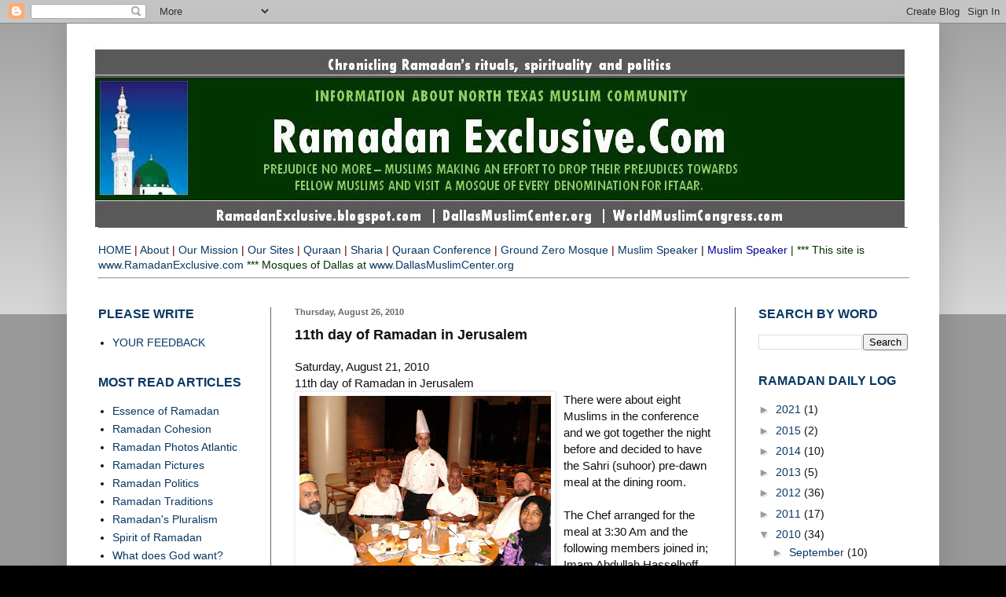

--- FILE ---
content_type: text/html; charset=UTF-8
request_url: https://ramadanexclusive.blogspot.com/2010/08/11th-day-of-ramadan-in-jerusalem.html
body_size: 14434
content:
<!DOCTYPE html>
<html class='v2' dir='ltr' lang='en'>
<head>
<link href='https://www.blogger.com/static/v1/widgets/335934321-css_bundle_v2.css' rel='stylesheet' type='text/css'/>
<meta content='width=1100' name='viewport'/>
<meta content='text/html; charset=UTF-8' http-equiv='Content-Type'/>
<meta content='blogger' name='generator'/>
<link href='https://ramadanexclusive.blogspot.com/favicon.ico' rel='icon' type='image/x-icon'/>
<link href='http://ramadanexclusive.blogspot.com/2010/08/11th-day-of-ramadan-in-jerusalem.html' rel='canonical'/>
<link rel="alternate" type="application/atom+xml" title="Ramadan  exclusive - Atom" href="https://ramadanexclusive.blogspot.com/feeds/posts/default" />
<link rel="alternate" type="application/rss+xml" title="Ramadan  exclusive - RSS" href="https://ramadanexclusive.blogspot.com/feeds/posts/default?alt=rss" />
<link rel="service.post" type="application/atom+xml" title="Ramadan  exclusive - Atom" href="https://www.blogger.com/feeds/4336641432317170754/posts/default" />

<link rel="alternate" type="application/atom+xml" title="Ramadan  exclusive - Atom" href="https://ramadanexclusive.blogspot.com/feeds/4619149506440033975/comments/default" />
<!--Can't find substitution for tag [blog.ieCssRetrofitLinks]-->
<link href='https://blogger.googleusercontent.com/img/b/R29vZ2xl/AVvXsEhonGRA-lfFvXT-hfB_V28pFr3D1GhKYD_yOeJNA7IS8Hj-oyUygUPDzDzbM8KtGYFomh_BOs-u2n5X6Ap2JguWZxM81VvctvEvwfVZzZWV9AQoIuU4DZgfirOMkN3w3XJ8GaViFhMhD7pW/s320/082110_Jerusalme_Olympus+030.JPG' rel='image_src'/>
<meta content='http://ramadanexclusive.blogspot.com/2010/08/11th-day-of-ramadan-in-jerusalem.html' property='og:url'/>
<meta content='11th day of Ramadan in Jerusalem' property='og:title'/>
<meta content='Saturday, August 21, 2010 11th day of Ramadan in Jerusalem There were about eight Muslims in the conference and we got together the night be...' property='og:description'/>
<meta content='https://blogger.googleusercontent.com/img/b/R29vZ2xl/AVvXsEhonGRA-lfFvXT-hfB_V28pFr3D1GhKYD_yOeJNA7IS8Hj-oyUygUPDzDzbM8KtGYFomh_BOs-u2n5X6Ap2JguWZxM81VvctvEvwfVZzZWV9AQoIuU4DZgfirOMkN3w3XJ8GaViFhMhD7pW/w1200-h630-p-k-no-nu/082110_Jerusalme_Olympus+030.JPG' property='og:image'/>
<title>Ramadan  exclusive: 11th day of Ramadan in Jerusalem</title>
<style id='page-skin-1' type='text/css'><!--
/*
-----------------------------------------------
Blogger Template Style
Name:     Simple
Designer: Blogger
URL:      www.blogger.com
----------------------------------------------- */
/* Content
----------------------------------------------- */
body {
font: normal normal 14px Arial, Tahoma, Helvetica, FreeSans, sans-serif;
color: #111111;
background: #000000 none repeat scroll top left;
padding: 0 40px 40px 40px;
}
html body .region-inner {
min-width: 0;
max-width: 100%;
width: auto;
}
h2 {
font-size: 22px;
}
a:link {
text-decoration:none;
color: #073763;
}
a:visited {
text-decoration:none;
color: #073763;
}
a:hover {
text-decoration:underline;
color: #33aaff;
}
.body-fauxcolumn-outer .fauxcolumn-inner {
background: transparent url(https://resources.blogblog.com/blogblog/data/1kt/simple/body_gradient_tile_light.png) repeat scroll top left;
_background-image: none;
}
.body-fauxcolumn-outer .cap-top {
position: absolute;
z-index: 1;
height: 400px;
width: 100%;
}
.body-fauxcolumn-outer .cap-top .cap-left {
width: 100%;
background: transparent url(https://resources.blogblog.com/blogblog/data/1kt/simple/gradients_light.png) repeat-x scroll top left;
_background-image: none;
}
.content-outer {
-moz-box-shadow: 0 0 40px rgba(0, 0, 0, .15);
-webkit-box-shadow: 0 0 5px rgba(0, 0, 0, .15);
-goog-ms-box-shadow: 0 0 10px #333333;
box-shadow: 0 0 40px rgba(0, 0, 0, .15);
margin-bottom: 1px;
}
.content-inner {
padding: 10px 10px;
}
.content-inner {
background-color: #ffffff;
}
/* Header
----------------------------------------------- */
.header-outer {
background: transparent none repeat-x scroll 0 -400px;
_background-image: none;
}
.Header h1 {
font: normal normal 60px Arial, Tahoma, Helvetica, FreeSans, sans-serif;
color: #3399bb;
text-shadow: -1px -1px 1px rgba(0, 0, 0, .2);
}
.Header h1 a {
color: #3399bb;
}
.Header .description {
font-size: 140%;
color: #777777;
}
.header-inner .Header .titlewrapper {
padding: 22px 30px;
}
.header-inner .Header .descriptionwrapper {
padding: 0 30px;
}
/* Tabs
----------------------------------------------- */
.tabs-inner .section:first-child {
border-top: 1px solid #666666;
}
.tabs-inner .section:first-child ul {
margin-top: -1px;
border-top: 1px solid #666666;
border-left: 0 solid #666666;
border-right: 0 solid #666666;
}
.tabs-inner .widget ul {
background: #f5f5f5 url(https://resources.blogblog.com/blogblog/data/1kt/simple/gradients_light.png) repeat-x scroll 0 -800px;
_background-image: none;
border-bottom: 1px solid #666666;
margin-top: 0;
margin-left: -30px;
margin-right: -30px;
}
.tabs-inner .widget li a {
display: inline-block;
padding: .6em 1em;
font: normal normal 14px Arial, Tahoma, Helvetica, FreeSans, sans-serif;
color: #999999;
border-left: 1px solid #ffffff;
border-right: 1px solid #666666;
}
.tabs-inner .widget li:first-child a {
border-left: none;
}
.tabs-inner .widget li.selected a, .tabs-inner .widget li a:hover {
color: #000000;
background-color: #eeeeee;
text-decoration: none;
}
/* Columns
----------------------------------------------- */
.main-outer {
border-top: 0 solid #666666;
}
.fauxcolumn-left-outer .fauxcolumn-inner {
border-right: 1px solid #666666;
}
.fauxcolumn-right-outer .fauxcolumn-inner {
border-left: 1px solid #666666;
}
/* Headings
----------------------------------------------- */
div.widget > h2,
div.widget h2.title {
margin: 0 0 1em 0;
font: normal bold 16px 'Trebuchet MS', Trebuchet, sans-serif;
color: #073763;
}
/* Widgets
----------------------------------------------- */
.widget .zippy {
color: #999999;
text-shadow: 2px 2px 1px rgba(0, 0, 0, .1);
}
.widget .popular-posts ul {
list-style: none;
}
/* Posts
----------------------------------------------- */
h2.date-header {
font: normal bold 11px Arial, Tahoma, Helvetica, FreeSans, sans-serif;
}
.date-header span {
background-color: transparent;
color: #666666;
padding: inherit;
letter-spacing: inherit;
margin: inherit;
}
.main-inner {
padding-top: 30px;
padding-bottom: 30px;
}
.main-inner .column-center-inner {
padding: 0 15px;
}
.main-inner .column-center-inner .section {
margin: 0 15px;
}
.post {
margin: 0 0 25px 0;
}
h3.post-title, .comments h4 {
font: normal bold 18px Verdana, Geneva, sans-serif;
margin: .75em 0 0;
}
.post-body {
font-size: 110%;
line-height: 1.4;
position: relative;
}
.post-body img, .post-body .tr-caption-container, .Profile img, .Image img,
.BlogList .item-thumbnail img {
padding: 2px;
background: #ffffff;
border: 1px solid #eeeeee;
-moz-box-shadow: 1px 1px 5px rgba(0, 0, 0, .1);
-webkit-box-shadow: 1px 1px 5px rgba(0, 0, 0, .1);
box-shadow: 1px 1px 5px rgba(0, 0, 0, .1);
}
.post-body img, .post-body .tr-caption-container {
padding: 5px;
}
.post-body .tr-caption-container {
color: #111111;
}
.post-body .tr-caption-container img {
padding: 0;
background: transparent;
border: none;
-moz-box-shadow: 0 0 0 rgba(0, 0, 0, .1);
-webkit-box-shadow: 0 0 0 rgba(0, 0, 0, .1);
box-shadow: 0 0 0 rgba(0, 0, 0, .1);
}
.post-header {
margin: 0 0 1.5em;
line-height: 1.6;
font-size: 90%;
}
.post-footer {
margin: 20px -2px 0;
padding: 5px 10px;
color: #666666;
background-color: #f9f9f9;
border-bottom: 1px solid #eeeeee;
line-height: 1.6;
font-size: 90%;
}
#comments .comment-author {
padding-top: 1.5em;
border-top: 1px solid #666666;
background-position: 0 1.5em;
}
#comments .comment-author:first-child {
padding-top: 0;
border-top: none;
}
.avatar-image-container {
margin: .2em 0 0;
}
#comments .avatar-image-container img {
border: 1px solid #eeeeee;
}
/* Comments
----------------------------------------------- */
.comments .comments-content .icon.blog-author {
background-repeat: no-repeat;
background-image: url([data-uri]);
}
.comments .comments-content .loadmore a {
border-top: 1px solid #999999;
border-bottom: 1px solid #999999;
}
.comments .comment-thread.inline-thread {
background-color: #f9f9f9;
}
.comments .continue {
border-top: 2px solid #999999;
}
/* Accents
---------------------------------------------- */
.section-columns td.columns-cell {
border-left: 1px solid #666666;
}
.blog-pager {
background: transparent none no-repeat scroll top center;
}
.blog-pager-older-link, .home-link,
.blog-pager-newer-link {
background-color: #ffffff;
padding: 5px;
}
.footer-outer {
border-top: 0 dashed #bbbbbb;
}
/* Mobile
----------------------------------------------- */
body.mobile  {
background-size: auto;
}
.mobile .body-fauxcolumn-outer {
background: transparent none repeat scroll top left;
}
.mobile .body-fauxcolumn-outer .cap-top {
background-size: 100% auto;
}
.mobile .content-outer {
-webkit-box-shadow: 0 0 3px rgba(0, 0, 0, .15);
box-shadow: 0 0 3px rgba(0, 0, 0, .15);
}
.mobile .tabs-inner .widget ul {
margin-left: 0;
margin-right: 0;
}
.mobile .post {
margin: 0;
}
.mobile .main-inner .column-center-inner .section {
margin: 0;
}
.mobile .date-header span {
padding: 0.1em 10px;
margin: 0 -10px;
}
.mobile h3.post-title {
margin: 0;
}
.mobile .blog-pager {
background: transparent none no-repeat scroll top center;
}
.mobile .footer-outer {
border-top: none;
}
.mobile .main-inner, .mobile .footer-inner {
background-color: #ffffff;
}
.mobile-index-contents {
color: #111111;
}
.mobile-link-button {
background-color: #073763;
}
.mobile-link-button a:link, .mobile-link-button a:visited {
color: #ffffff;
}
.mobile .tabs-inner .section:first-child {
border-top: none;
}
.mobile .tabs-inner .PageList .widget-content {
background-color: #eeeeee;
color: #000000;
border-top: 1px solid #666666;
border-bottom: 1px solid #666666;
}
.mobile .tabs-inner .PageList .widget-content .pagelist-arrow {
border-left: 1px solid #666666;
}

--></style>
<style id='template-skin-1' type='text/css'><!--
body {
min-width: 1110px;
}
.content-outer, .content-fauxcolumn-outer, .region-inner {
min-width: 1110px;
max-width: 1110px;
_width: 1110px;
}
.main-inner .columns {
padding-left: 250px;
padding-right: 250px;
}
.main-inner .fauxcolumn-center-outer {
left: 250px;
right: 250px;
/* IE6 does not respect left and right together */
_width: expression(this.parentNode.offsetWidth -
parseInt("250px") -
parseInt("250px") + 'px');
}
.main-inner .fauxcolumn-left-outer {
width: 250px;
}
.main-inner .fauxcolumn-right-outer {
width: 250px;
}
.main-inner .column-left-outer {
width: 250px;
right: 100%;
margin-left: -250px;
}
.main-inner .column-right-outer {
width: 250px;
margin-right: -250px;
}
#layout {
min-width: 0;
}
#layout .content-outer {
min-width: 0;
width: 800px;
}
#layout .region-inner {
min-width: 0;
width: auto;
}
body#layout div.add_widget {
padding: 8px;
}
body#layout div.add_widget a {
margin-left: 32px;
}
--></style>
<link href='https://www.blogger.com/dyn-css/authorization.css?targetBlogID=4336641432317170754&amp;zx=051d1797-f1e8-44fd-ae03-21190bebbf36' media='none' onload='if(media!=&#39;all&#39;)media=&#39;all&#39;' rel='stylesheet'/><noscript><link href='https://www.blogger.com/dyn-css/authorization.css?targetBlogID=4336641432317170754&amp;zx=051d1797-f1e8-44fd-ae03-21190bebbf36' rel='stylesheet'/></noscript>
<meta name='google-adsense-platform-account' content='ca-host-pub-1556223355139109'/>
<meta name='google-adsense-platform-domain' content='blogspot.com'/>

</head>
<body class='loading variant-pale'>
<div class='navbar section' id='navbar' name='Navbar'><div class='widget Navbar' data-version='1' id='Navbar1'><script type="text/javascript">
    function setAttributeOnload(object, attribute, val) {
      if(window.addEventListener) {
        window.addEventListener('load',
          function(){ object[attribute] = val; }, false);
      } else {
        window.attachEvent('onload', function(){ object[attribute] = val; });
      }
    }
  </script>
<div id="navbar-iframe-container"></div>
<script type="text/javascript" src="https://apis.google.com/js/platform.js"></script>
<script type="text/javascript">
      gapi.load("gapi.iframes:gapi.iframes.style.bubble", function() {
        if (gapi.iframes && gapi.iframes.getContext) {
          gapi.iframes.getContext().openChild({
              url: 'https://www.blogger.com/navbar/4336641432317170754?po\x3d4619149506440033975\x26origin\x3dhttps://ramadanexclusive.blogspot.com',
              where: document.getElementById("navbar-iframe-container"),
              id: "navbar-iframe"
          });
        }
      });
    </script><script type="text/javascript">
(function() {
var script = document.createElement('script');
script.type = 'text/javascript';
script.src = '//pagead2.googlesyndication.com/pagead/js/google_top_exp.js';
var head = document.getElementsByTagName('head')[0];
if (head) {
head.appendChild(script);
}})();
</script>
</div></div>
<div class='body-fauxcolumns'>
<div class='fauxcolumn-outer body-fauxcolumn-outer'>
<div class='cap-top'>
<div class='cap-left'></div>
<div class='cap-right'></div>
</div>
<div class='fauxborder-left'>
<div class='fauxborder-right'></div>
<div class='fauxcolumn-inner'>
</div>
</div>
<div class='cap-bottom'>
<div class='cap-left'></div>
<div class='cap-right'></div>
</div>
</div>
</div>
<div class='content'>
<div class='content-fauxcolumns'>
<div class='fauxcolumn-outer content-fauxcolumn-outer'>
<div class='cap-top'>
<div class='cap-left'></div>
<div class='cap-right'></div>
</div>
<div class='fauxborder-left'>
<div class='fauxborder-right'></div>
<div class='fauxcolumn-inner'>
</div>
</div>
<div class='cap-bottom'>
<div class='cap-left'></div>
<div class='cap-right'></div>
</div>
</div>
</div>
<div class='content-outer'>
<div class='content-cap-top cap-top'>
<div class='cap-left'></div>
<div class='cap-right'></div>
</div>
<div class='fauxborder-left content-fauxborder-left'>
<div class='fauxborder-right content-fauxborder-right'></div>
<div class='content-inner'>
<header>
<div class='header-outer'>
<div class='header-cap-top cap-top'>
<div class='cap-left'></div>
<div class='cap-right'></div>
</div>
<div class='fauxborder-left header-fauxborder-left'>
<div class='fauxborder-right header-fauxborder-right'></div>
<div class='region-inner header-inner'>
<div class='header section' id='header' name='Header'><div class='widget Header' data-version='1' id='Header1'>
<div id='header-inner'>
<a href='https://ramadanexclusive.blogspot.com/' style='display: block'>
<img alt='Ramadan  exclusive' height='249px; ' id='Header1_headerimg' src='https://blogger.googleusercontent.com/img/b/R29vZ2xl/AVvXsEgOdTIxvJ75x3BibD62v2NCJRTJkg2nFVe6bf1QBpuhKS3nDW1bWxGt_1RGCgmm94u3nObzVkDOKfTqoykmiyEtBUC-R18-adlXd7zYBECUoLnN1WZimjJKao8DOdaOUMEKfnz9jCHkew4/s1600/RamadanExclusive.blogspot.com.jpg' style='display: block' width='1056px; '/>
</a>
</div>
</div></div>
</div>
</div>
<div class='header-cap-bottom cap-bottom'>
<div class='cap-left'></div>
<div class='cap-right'></div>
</div>
</div>
</header>
<div class='tabs-outer'>
<div class='tabs-cap-top cap-top'>
<div class='cap-left'></div>
<div class='cap-right'></div>
</div>
<div class='fauxborder-left tabs-fauxborder-left'>
<div class='fauxborder-right tabs-fauxborder-right'></div>
<div class='region-inner tabs-inner'>
<div class='tabs section' id='crosscol' name='Cross-Column'><div class='widget Text' data-version='1' id='Text1'>
<div class='widget-content'>
<span style="color:#660000;"><a href="http://worldmuslimcongress.com/"><br /></a><a href="http://ramadanexclusive.blogspot.com/">HOME</a><a href="http://worldmuslimcongress.com/"> </a>|<a href="http://ramadanexclusive.blogspot.com/2011/07/ramadan-cohesion-2011.html"> About </a> |  <a href="http://worldmuslimcongress.blogspot.com/2012/01/mission-of-world-muslim-congress.html">Our Mission</a> | <a href="http://islamtogetherfoundation.blogspot.com/2011/08/muslims-together-sites-and-blogs.html">Our Sites </a>|  <a href="http://www.quraantoday.com/">Quraan  </a>| <a href="http://sharialaws.blogspot.com/">Sharia </a> |  <a href="http://quraanconference.com/">Quraan Conference</a>  | <a href="http://groundzeromosque.blogspot.com/">Ground Zero Mosque</a> |   <a href="http://www.mikeghouse.net/MuslimSpeaker.MikeGhouse.asp">Muslim Speaker</a></span> |<span><span style="color:#003300;"> </span><a href="http://www.mikeghouse.net/MuslimSpeaker.MikeGhouse.asp"><span style="color:#000099;">Muslim Speaker</span></a> <span style="color:#003300;">| *** This site is <a href="www.RamadanExclusive.com">www.RamadanExclusive.com</a> *** Mosques of Dallas at <a href="http://DallasMuslimCenter.org">www.DallasMuslimCenter.org</a> </span></span><span   id="role_document"  style="font-family:Arial;font-size:85%;color:black;"><div> <hr align="center" size="2" width="100%" /></div></span>
</div>
<div class='clear'></div>
</div></div>
<div class='tabs no-items section' id='crosscol-overflow' name='Cross-Column 2'></div>
</div>
</div>
<div class='tabs-cap-bottom cap-bottom'>
<div class='cap-left'></div>
<div class='cap-right'></div>
</div>
</div>
<div class='main-outer'>
<div class='main-cap-top cap-top'>
<div class='cap-left'></div>
<div class='cap-right'></div>
</div>
<div class='fauxborder-left main-fauxborder-left'>
<div class='fauxborder-right main-fauxborder-right'></div>
<div class='region-inner main-inner'>
<div class='columns fauxcolumns'>
<div class='fauxcolumn-outer fauxcolumn-center-outer'>
<div class='cap-top'>
<div class='cap-left'></div>
<div class='cap-right'></div>
</div>
<div class='fauxborder-left'>
<div class='fauxborder-right'></div>
<div class='fauxcolumn-inner'>
</div>
</div>
<div class='cap-bottom'>
<div class='cap-left'></div>
<div class='cap-right'></div>
</div>
</div>
<div class='fauxcolumn-outer fauxcolumn-left-outer'>
<div class='cap-top'>
<div class='cap-left'></div>
<div class='cap-right'></div>
</div>
<div class='fauxborder-left'>
<div class='fauxborder-right'></div>
<div class='fauxcolumn-inner'>
</div>
</div>
<div class='cap-bottom'>
<div class='cap-left'></div>
<div class='cap-right'></div>
</div>
</div>
<div class='fauxcolumn-outer fauxcolumn-right-outer'>
<div class='cap-top'>
<div class='cap-left'></div>
<div class='cap-right'></div>
</div>
<div class='fauxborder-left'>
<div class='fauxborder-right'></div>
<div class='fauxcolumn-inner'>
</div>
</div>
<div class='cap-bottom'>
<div class='cap-left'></div>
<div class='cap-right'></div>
</div>
</div>
<!-- corrects IE6 width calculation -->
<div class='columns-inner'>
<div class='column-center-outer'>
<div class='column-center-inner'>
<div class='main section' id='main' name='Main'><div class='widget Blog' data-version='1' id='Blog1'>
<div class='blog-posts hfeed'>

          <div class="date-outer">
        
<h2 class='date-header'><span>Thursday, August 26, 2010</span></h2>

          <div class="date-posts">
        
<div class='post-outer'>
<div class='post hentry uncustomized-post-template' itemprop='blogPost' itemscope='itemscope' itemtype='http://schema.org/BlogPosting'>
<meta content='https://blogger.googleusercontent.com/img/b/R29vZ2xl/AVvXsEhonGRA-lfFvXT-hfB_V28pFr3D1GhKYD_yOeJNA7IS8Hj-oyUygUPDzDzbM8KtGYFomh_BOs-u2n5X6Ap2JguWZxM81VvctvEvwfVZzZWV9AQoIuU4DZgfirOMkN3w3XJ8GaViFhMhD7pW/s320/082110_Jerusalme_Olympus+030.JPG' itemprop='image_url'/>
<meta content='4336641432317170754' itemprop='blogId'/>
<meta content='4619149506440033975' itemprop='postId'/>
<a name='4619149506440033975'></a>
<h3 class='post-title entry-title' itemprop='name'>
11th day of Ramadan in Jerusalem
</h3>
<div class='post-header'>
<div class='post-header-line-1'></div>
</div>
<div class='post-body entry-content' id='post-body-4619149506440033975' itemprop='description articleBody'>
Saturday, August 21, 2010<br />11th day of Ramadan in Jerusalem<br /><div><div><a href="https://blogger.googleusercontent.com/img/b/R29vZ2xl/AVvXsEhonGRA-lfFvXT-hfB_V28pFr3D1GhKYD_yOeJNA7IS8Hj-oyUygUPDzDzbM8KtGYFomh_BOs-u2n5X6Ap2JguWZxM81VvctvEvwfVZzZWV9AQoIuU4DZgfirOMkN3w3XJ8GaViFhMhD7pW/s1600/082110_Jerusalme_Olympus+030.JPG"><img alt="" border="0" id="BLOGGER_PHOTO_ID_5509915104465977298" src="https://blogger.googleusercontent.com/img/b/R29vZ2xl/AVvXsEhonGRA-lfFvXT-hfB_V28pFr3D1GhKYD_yOeJNA7IS8Hj-oyUygUPDzDzbM8KtGYFomh_BOs-u2n5X6Ap2JguWZxM81VvctvEvwfVZzZWV9AQoIuU4DZgfirOMkN3w3XJ8GaViFhMhD7pW/s320/082110_Jerusalme_Olympus+030.JPG" style="FLOAT: left; MARGIN: 0px 10px 10px 0px; WIDTH: 320px; CURSOR: hand; HEIGHT: 240px" /></a>There were about eight Muslims in the conference and we got together the night before and decided to have the Sahri (suhoor) pre-dawn meal at the dining room. </div><div><br />The Chef arranged for the meal at 3:30 Am and the following members joined in; Imam Abdullah Hasselhoff, Dawood Asad, Myself, Imam Jensen and Claudia, the Chef was delighted to fix the meal and he joined in for the fast and arranged the prayer rug at the dining room. He was really excited. </div><br /><div><a href="https://blogger.googleusercontent.com/img/b/R29vZ2xl/AVvXsEhbKQy_nyLRxhrVNt-saRn6i58gERKEjy0ELM2_zd4GBziZHYUFFhepgAVL2UklnQGtAAyU73y9SMzAlPSxGSkWzCFoOKNjfcLL_dD6ExECMoprZVOKC-zjDLLUP3Qn6lrDruDzTkSo4lfz/s1600/082110_Jerusalme_Olympus+032.JPG"><img alt="" border="0" id="BLOGGER_PHOTO_ID_5509864966651353746" src="https://blogger.googleusercontent.com/img/b/R29vZ2xl/AVvXsEhbKQy_nyLRxhrVNt-saRn6i58gERKEjy0ELM2_zd4GBziZHYUFFhepgAVL2UklnQGtAAyU73y9SMzAlPSxGSkWzCFoOKNjfcLL_dD6ExECMoprZVOKC-zjDLLUP3Qn6lrDruDzTkSo4lfz/s320/082110_Jerusalme_Olympus+032.JPG" style="FLOAT: left; MARGIN: 0px 10px 10px 0px; WIDTH: 320px; CURSOR: hand; HEIGHT: 240px" /></a><br />Iftaar was again at the same dining room with great food to relish. The Mediterrenean/ Palistinian foods and veggies are a treat coupled with fresh fruits.</div><br /><div>Imam Hasselhoff warned me not to eat the fish as I would get thirsty, and he was darn right, it was a tough day, very tough day as we travelled over to Jerusalem, climbing the hills and walking the town... around 4:00 PM my lips literraly closed and could not open my mouth and started counting the minutes for the next 150 Minutes... Heck, the taste of the fish was worth putting up with thirst.</div><br /><div></div><br /><div></div></div>
<div style='clear: both;'></div>
</div>
<div class='post-footer'>
<div class='post-footer-line post-footer-line-1'>
<span class='post-author vcard'>
Posted by
<span class='fn' itemprop='author' itemscope='itemscope' itemtype='http://schema.org/Person'>
<meta content='https://www.blogger.com/profile/01647894600183489442' itemprop='url'/>
<a class='g-profile' href='https://www.blogger.com/profile/01647894600183489442' rel='author' title='author profile'>
<span itemprop='name'>Mike Ghouse</span>
</a>
</span>
</span>
<span class='post-timestamp'>
at
<meta content='http://ramadanexclusive.blogspot.com/2010/08/11th-day-of-ramadan-in-jerusalem.html' itemprop='url'/>
<a class='timestamp-link' href='https://ramadanexclusive.blogspot.com/2010/08/11th-day-of-ramadan-in-jerusalem.html' rel='bookmark' title='permanent link'><abbr class='published' itemprop='datePublished' title='2010-08-26T16:09:00-07:00'>4:09&#8239;PM</abbr></a>
</span>
<span class='post-comment-link'>
</span>
<span class='post-icons'>
<span class='item-action'>
<a href='https://www.blogger.com/email-post/4336641432317170754/4619149506440033975' title='Email Post'>
<img alt='' class='icon-action' height='13' src='https://resources.blogblog.com/img/icon18_email.gif' width='18'/>
</a>
</span>
<span class='item-control blog-admin pid-784407291'>
<a href='https://www.blogger.com/post-edit.g?blogID=4336641432317170754&postID=4619149506440033975&from=pencil' title='Edit Post'>
<img alt='' class='icon-action' height='18' src='https://resources.blogblog.com/img/icon18_edit_allbkg.gif' width='18'/>
</a>
</span>
</span>
<div class='post-share-buttons goog-inline-block'>
<a class='goog-inline-block share-button sb-email' href='https://www.blogger.com/share-post.g?blogID=4336641432317170754&postID=4619149506440033975&target=email' target='_blank' title='Email This'><span class='share-button-link-text'>Email This</span></a><a class='goog-inline-block share-button sb-blog' href='https://www.blogger.com/share-post.g?blogID=4336641432317170754&postID=4619149506440033975&target=blog' onclick='window.open(this.href, "_blank", "height=270,width=475"); return false;' target='_blank' title='BlogThis!'><span class='share-button-link-text'>BlogThis!</span></a><a class='goog-inline-block share-button sb-twitter' href='https://www.blogger.com/share-post.g?blogID=4336641432317170754&postID=4619149506440033975&target=twitter' target='_blank' title='Share to X'><span class='share-button-link-text'>Share to X</span></a><a class='goog-inline-block share-button sb-facebook' href='https://www.blogger.com/share-post.g?blogID=4336641432317170754&postID=4619149506440033975&target=facebook' onclick='window.open(this.href, "_blank", "height=430,width=640"); return false;' target='_blank' title='Share to Facebook'><span class='share-button-link-text'>Share to Facebook</span></a><a class='goog-inline-block share-button sb-pinterest' href='https://www.blogger.com/share-post.g?blogID=4336641432317170754&postID=4619149506440033975&target=pinterest' target='_blank' title='Share to Pinterest'><span class='share-button-link-text'>Share to Pinterest</span></a>
</div>
</div>
<div class='post-footer-line post-footer-line-2'>
<span class='post-labels'>
Labels:
<a href='https://ramadanexclusive.blogspot.com/search/label/11th%20day%20of%20Ramadan' rel='tag'>11th day of Ramadan</a>,
<a href='https://ramadanexclusive.blogspot.com/search/label/MuslimspeakerMikeghouse' rel='tag'>MuslimspeakerMikeghouse</a>
</span>
</div>
<div class='post-footer-line post-footer-line-3'>
<span class='post-location'>
</span>
</div>
</div>
</div>
<div class='comments' id='comments'>
<a name='comments'></a>
<h4>No comments:</h4>
<div id='Blog1_comments-block-wrapper'>
<dl class='' id='comments-block'>
</dl>
</div>
<p class='comment-footer'>
<a href='https://www.blogger.com/comment/fullpage/post/4336641432317170754/4619149506440033975' onclick=''>Post a Comment</a>
</p>
</div>
</div>

        </div></div>
      
</div>
<div class='blog-pager' id='blog-pager'>
<span id='blog-pager-newer-link'>
<a class='blog-pager-newer-link' href='https://ramadanexclusive.blogspot.com/2010/08/12th-day-of-ramadan-at-bukhari-house.html' id='Blog1_blog-pager-newer-link' title='Newer Post'>Newer Post</a>
</span>
<span id='blog-pager-older-link'>
<a class='blog-pager-older-link' href='https://ramadanexclusive.blogspot.com/2010/08/10th-day-of-ramadan-over-atlantic.html' id='Blog1_blog-pager-older-link' title='Older Post'>Older Post</a>
</span>
<a class='home-link' href='https://ramadanexclusive.blogspot.com/'>Home</a>
</div>
<div class='clear'></div>
<div class='post-feeds'>
<div class='feed-links'>
Subscribe to:
<a class='feed-link' href='https://ramadanexclusive.blogspot.com/feeds/4619149506440033975/comments/default' target='_blank' type='application/atom+xml'>Post Comments (Atom)</a>
</div>
</div>
</div></div>
</div>
</div>
<div class='column-left-outer'>
<div class='column-left-inner'>
<aside>
<div class='sidebar section' id='sidebar-left-1'><div class='widget LinkList' data-version='1' id='LinkList3'>
<h2>PLEASE WRITE</h2>
<div class='widget-content'>
<ul>
<li><a href='http://ramadanexclusive.blogspot.com/2010/08/ramadan-humor.html#comments'>YOUR FEEDBACK</a></li>
</ul>
<div class='clear'></div>
</div>
</div><div class='widget LinkList' data-version='1' id='LinkList2'>
<h2>MOST READ ARTICLES</h2>
<div class='widget-content'>
<ul>
<li><a href='http://newsweek.washingtonpost.com/onfaith/guestvoices/2010/08/the_essence_of_ramadan_is_to_become_humble.html'>Essence of Ramadan </a></li>
<li><a href='http://ramadanexclusive.blogspot.com/2011/07/ramadan-cohesion-2011.html'>Ramadan Cohesion</a></li>
<li><a href='http://www.theatlantic.com/infocus/2013/07/photos-of-ramadan-2013/100550/'>Ramadan Photos Atlantic</a></li>
<li><a href='http://www.boston.com/bigpicture/2012/07/ramadan_2012_begins.html'>Ramadan Pictures</a></li>
<li><a href='http://ramadanexclusive.blogspot.com/2011/08/politics-of-ramadan-on-moon-sighting.html'>Ramadan Politics</a></li>
<li><a href='http://ramadanexclusive.blogspot.com/2010/09/traditions-of-ramadan.html'>Ramadan Traditions</a></li>
<li><a href='http://ramadanexclusive.blogspot.com/2014/06/ramadans-pluralism-message-intrafaith.html'>Ramadan's Pluralism  </a></li>
<li><a href='http://www.huffingtonpost.com/mike-ghouse/spirit-of-ramadan_b_939961.html'>Spirit of Ramadan </a></li>
<li><a href='http://ramadanexclusive.blogspot.com/2012/07/happy-ramadan-what-does-god-really-want.html'>What does God want?</a></li>
<li><a href='http://www.huffingtonpost.com/mike-ghouse/american-muslim-agenda-a-_b_5528706.html '>American Muslim Agenda</a></li>
<li><a href='http://www.flickr.com/photos/mikeghouse/sets/72157624809154378/'>Masjid Al-Aqsa Fajr prayers</a></li>
</ul>
<div class='clear'></div>
</div>
</div><div class='widget LinkList' data-version='1' id='LinkList6'>
<h2>PICTURES AROUND THE WORLD</h2>
<div class='widget-content'>
<ul>
<li><a href='http://www.boston.com/bigpicture/2009/08/ramadan_2009.html'>Eid Pictures</a></li>
<li><a href='http://www.boston.com/bigpicture/2012/07/ramadan_2012_begins.html'>Iftaar pictures</a></li>
<li><a href="//www.youtube.com/watch?feature=youtu.be&amp;v=OmfwqK8pzwk&amp;desktop_uri=/watch?v%3DOmfwqK8pzwk%26feature%3Dyoutu.be&amp;nomobile=1">Iran hosts the largest Iftaars</a></li>
</ul>
<div class='clear'></div>
</div>
</div><div class='widget Image' data-version='1' id='Image3'>
<h2>Prayer Postures</h2>
<div class='widget-content'>
<a href='http://ramadanexclusive.blogspot.com/2012/07/muslim-prayers-format-salat-or-namaz.html'>
<img alt='Prayer Postures' height='150' id='Image3_img' src='https://blogger.googleusercontent.com/img/b/R29vZ2xl/AVvXsEgN-W66JSDpVn27-SijxHK9nrbNN-xlu4Hdwv-z-OcCM_ss2g8hUMlRwlMvZhpg4rZTk0kj2pmvnSEyUYBiaEUoUuOiQ4SvY8V3AQXnouhxwqx6JrDYeAzqibQWIkWLEdH8d6unBnnrctA/s150/MuslimPrayerFormat.WorldMuslimcongress.org-poster.jpg' width='93'/>
</a>
<br/>
<span class='caption'>Prayer positions</span>
</div>
<div class='clear'></div>
</div><div class='widget Image' data-version='1' id='Image1'>
<h2>Happy Ramadan</h2>
<div class='widget-content'>
<img alt='Happy Ramadan' height='210' id='Image1_img' src='https://blogger.googleusercontent.com/img/b/R29vZ2xl/AVvXsEhOy5GzdN7zjpbJYythgoULyU8XoXgm8gKozSF79zH5h87XTZlgsbGyKcnF_VVXFMt7Lj3I1kTVBWmxmXhYwi-vmhRdZBf-MDlb9pza8Uy0mcUlskwcgQ2BCp6fSGxGoY0Q3ljTSbo9-M4/s210/Ramadan+Mubarak-2.jpg' width='149'/>
<br/>
</div>
<div class='clear'></div>
</div><div class='widget Text' data-version='1' id='Text3'>
<h2 class='title'>Our Mission</h2>
<div class='widget-content'>
To be a Muslim is to be a peace maker, one who constantly seeks to mitigate conflicts and nurtures goodwill for peaceful co-existence of humanity. God wants us to live in peace and harmony with his creation; Life and Matter.<br/><br/>We are driven by the Qur'an, Al-Hujurat, Surah 49:13: "O mankind! We have created you male and female, and have made you nations and tribes that ye may know one another. The noblest of you, in sight of Allah, is the best in conduct. Allah Knows and is Aware."<br/><br/><strong>Our Mission</strong> is to work for a world of co-existence through inclusiveness and participation. As a member of diverse family of faiths, our efforts will be directed towards justice and equity to attain peace for the humankind with a firm grounding in commonly held values. We cannot have advantages at the cost of others. Such benefits are temporary and deleterious to lasting peace. We believe what is good for Muslims has got to be good for the world, and vice versa, to sustain it.<br/><br/>Indeed we aspire to promote goodwill amongst people of different affiliations, regardless of their faith, gender, race, nationality, culture or any other uniqueness blessed by the creator.<br/><br/>
</div>
<div class='clear'></div>
</div><div class='widget Image' data-version='1' id='Image4'>
<h2>Ramadan</h2>
<div class='widget-content'>
<img alt='Ramadan' height='86' id='Image4_img' src='https://blogger.googleusercontent.com/img/b/R29vZ2xl/AVvXsEjSBVnxOTJt7YMNQ-4uONC9g-TwZUbvsCTV3TpslZhdzwxv53SJaambOEh6cqTd7k1fGy1aKMp9Ga3SXfPXL3kcb12j0Fi5rPwZyRV-xgUvtpUNw_wUyhmhdyVGpGjAaJTyag3eiu6hDtE/s1600/Ramadan-all+about.jpg' width='190'/>
<br/>
</div>
<div class='clear'></div>
</div><div class='widget Image' data-version='1' id='Image2'>
<div class='widget-content'>
<img alt='' height='66' id='Image2_img' src='https://blogger.googleusercontent.com/img/b/R29vZ2xl/AVvXsEgkc4zocjeKw69R6Pbf3nX9iToY4RXI8z1I-xhV8wipE15dBrgyGt3e_ndjKTnRdKWNLWr_ivqEPtOO1EC-EvJR1X-FQWbeNhQOwIvFxKgwRxsPyzxRYXo75sAAgZJTgM4YdIngeCDDy8U/s1600/MuslimsTogether.Seriving+Humanity.+RamadanExclusive.Blogspot.bmp' width='104'/>
<br/>
</div>
<div class='clear'></div>
</div><div class='widget LinkList' data-version='1' id='LinkList1'>
<h2>Sites</h2>
<div class='widget-content'>
<ul>
<li><a href='http://sharialaws.blogspot.com/'>Sharia Laws</a></li>
<li><a href='http://wisdomofreligion.blogspot.com/'>Religion</a></li>
<li><a href='http://quraan-today.blogspot.com/'>Quraan Today</a></li>
<li><a href='http://www.foundationforpluralism.com/'>Pluralism</a></li>
<li><a href='http://www.worldmuslimcongress.com/'>Muslim Congress</a></li>
<li><a href='http://www.worldmuslimcongress.org/'>Muslim Blog</a></li>
<li><a href='http://www.mikeghouse.net/ProfileMikeGhouse.asp'>Mike's Profile</a></li>
</ul>
<div class='clear'></div>
</div>
</div></div>
</aside>
</div>
</div>
<div class='column-right-outer'>
<div class='column-right-inner'>
<aside>
<div class='sidebar section' id='sidebar-right-1'><div class='widget BlogSearch' data-version='1' id='BlogSearch1'>
<h2 class='title'>SEARCH BY WORD</h2>
<div class='widget-content'>
<div id='BlogSearch1_form'>
<form action='https://ramadanexclusive.blogspot.com/search' class='gsc-search-box' target='_top'>
<table cellpadding='0' cellspacing='0' class='gsc-search-box'>
<tbody>
<tr>
<td class='gsc-input'>
<input autocomplete='off' class='gsc-input' name='q' size='10' title='search' type='text' value=''/>
</td>
<td class='gsc-search-button'>
<input class='gsc-search-button' title='search' type='submit' value='Search'/>
</td>
</tr>
</tbody>
</table>
</form>
</div>
</div>
<div class='clear'></div>
</div><div class='widget BlogArchive' data-version='1' id='BlogArchive1'>
<h2>RAMADAN DAILY LOG</h2>
<div class='widget-content'>
<div id='ArchiveList'>
<div id='BlogArchive1_ArchiveList'>
<ul class='hierarchy'>
<li class='archivedate collapsed'>
<a class='toggle' href='javascript:void(0)'>
<span class='zippy'>

        &#9658;&#160;
      
</span>
</a>
<a class='post-count-link' href='https://ramadanexclusive.blogspot.com/2021/'>
2021
</a>
<span class='post-count' dir='ltr'>(1)</span>
<ul class='hierarchy'>
<li class='archivedate collapsed'>
<a class='toggle' href='javascript:void(0)'>
<span class='zippy'>

        &#9658;&#160;
      
</span>
</a>
<a class='post-count-link' href='https://ramadanexclusive.blogspot.com/2021/04/'>
April
</a>
<span class='post-count' dir='ltr'>(1)</span>
</li>
</ul>
</li>
</ul>
<ul class='hierarchy'>
<li class='archivedate collapsed'>
<a class='toggle' href='javascript:void(0)'>
<span class='zippy'>

        &#9658;&#160;
      
</span>
</a>
<a class='post-count-link' href='https://ramadanexclusive.blogspot.com/2015/'>
2015
</a>
<span class='post-count' dir='ltr'>(2)</span>
<ul class='hierarchy'>
<li class='archivedate collapsed'>
<a class='toggle' href='javascript:void(0)'>
<span class='zippy'>

        &#9658;&#160;
      
</span>
</a>
<a class='post-count-link' href='https://ramadanexclusive.blogspot.com/2015/07/'>
July
</a>
<span class='post-count' dir='ltr'>(1)</span>
</li>
</ul>
<ul class='hierarchy'>
<li class='archivedate collapsed'>
<a class='toggle' href='javascript:void(0)'>
<span class='zippy'>

        &#9658;&#160;
      
</span>
</a>
<a class='post-count-link' href='https://ramadanexclusive.blogspot.com/2015/06/'>
June
</a>
<span class='post-count' dir='ltr'>(1)</span>
</li>
</ul>
</li>
</ul>
<ul class='hierarchy'>
<li class='archivedate collapsed'>
<a class='toggle' href='javascript:void(0)'>
<span class='zippy'>

        &#9658;&#160;
      
</span>
</a>
<a class='post-count-link' href='https://ramadanexclusive.blogspot.com/2014/'>
2014
</a>
<span class='post-count' dir='ltr'>(10)</span>
<ul class='hierarchy'>
<li class='archivedate collapsed'>
<a class='toggle' href='javascript:void(0)'>
<span class='zippy'>

        &#9658;&#160;
      
</span>
</a>
<a class='post-count-link' href='https://ramadanexclusive.blogspot.com/2014/07/'>
July
</a>
<span class='post-count' dir='ltr'>(8)</span>
</li>
</ul>
<ul class='hierarchy'>
<li class='archivedate collapsed'>
<a class='toggle' href='javascript:void(0)'>
<span class='zippy'>

        &#9658;&#160;
      
</span>
</a>
<a class='post-count-link' href='https://ramadanexclusive.blogspot.com/2014/06/'>
June
</a>
<span class='post-count' dir='ltr'>(1)</span>
</li>
</ul>
<ul class='hierarchy'>
<li class='archivedate collapsed'>
<a class='toggle' href='javascript:void(0)'>
<span class='zippy'>

        &#9658;&#160;
      
</span>
</a>
<a class='post-count-link' href='https://ramadanexclusive.blogspot.com/2014/02/'>
February
</a>
<span class='post-count' dir='ltr'>(1)</span>
</li>
</ul>
</li>
</ul>
<ul class='hierarchy'>
<li class='archivedate collapsed'>
<a class='toggle' href='javascript:void(0)'>
<span class='zippy'>

        &#9658;&#160;
      
</span>
</a>
<a class='post-count-link' href='https://ramadanexclusive.blogspot.com/2013/'>
2013
</a>
<span class='post-count' dir='ltr'>(5)</span>
<ul class='hierarchy'>
<li class='archivedate collapsed'>
<a class='toggle' href='javascript:void(0)'>
<span class='zippy'>

        &#9658;&#160;
      
</span>
</a>
<a class='post-count-link' href='https://ramadanexclusive.blogspot.com/2013/07/'>
July
</a>
<span class='post-count' dir='ltr'>(5)</span>
</li>
</ul>
</li>
</ul>
<ul class='hierarchy'>
<li class='archivedate collapsed'>
<a class='toggle' href='javascript:void(0)'>
<span class='zippy'>

        &#9658;&#160;
      
</span>
</a>
<a class='post-count-link' href='https://ramadanexclusive.blogspot.com/2012/'>
2012
</a>
<span class='post-count' dir='ltr'>(36)</span>
<ul class='hierarchy'>
<li class='archivedate collapsed'>
<a class='toggle' href='javascript:void(0)'>
<span class='zippy'>

        &#9658;&#160;
      
</span>
</a>
<a class='post-count-link' href='https://ramadanexclusive.blogspot.com/2012/08/'>
August
</a>
<span class='post-count' dir='ltr'>(21)</span>
</li>
</ul>
<ul class='hierarchy'>
<li class='archivedate collapsed'>
<a class='toggle' href='javascript:void(0)'>
<span class='zippy'>

        &#9658;&#160;
      
</span>
</a>
<a class='post-count-link' href='https://ramadanexclusive.blogspot.com/2012/07/'>
July
</a>
<span class='post-count' dir='ltr'>(14)</span>
</li>
</ul>
<ul class='hierarchy'>
<li class='archivedate collapsed'>
<a class='toggle' href='javascript:void(0)'>
<span class='zippy'>

        &#9658;&#160;
      
</span>
</a>
<a class='post-count-link' href='https://ramadanexclusive.blogspot.com/2012/06/'>
June
</a>
<span class='post-count' dir='ltr'>(1)</span>
</li>
</ul>
</li>
</ul>
<ul class='hierarchy'>
<li class='archivedate collapsed'>
<a class='toggle' href='javascript:void(0)'>
<span class='zippy'>

        &#9658;&#160;
      
</span>
</a>
<a class='post-count-link' href='https://ramadanexclusive.blogspot.com/2011/'>
2011
</a>
<span class='post-count' dir='ltr'>(17)</span>
<ul class='hierarchy'>
<li class='archivedate collapsed'>
<a class='toggle' href='javascript:void(0)'>
<span class='zippy'>

        &#9658;&#160;
      
</span>
</a>
<a class='post-count-link' href='https://ramadanexclusive.blogspot.com/2011/08/'>
August
</a>
<span class='post-count' dir='ltr'>(13)</span>
</li>
</ul>
<ul class='hierarchy'>
<li class='archivedate collapsed'>
<a class='toggle' href='javascript:void(0)'>
<span class='zippy'>

        &#9658;&#160;
      
</span>
</a>
<a class='post-count-link' href='https://ramadanexclusive.blogspot.com/2011/07/'>
July
</a>
<span class='post-count' dir='ltr'>(3)</span>
</li>
</ul>
<ul class='hierarchy'>
<li class='archivedate collapsed'>
<a class='toggle' href='javascript:void(0)'>
<span class='zippy'>

        &#9658;&#160;
      
</span>
</a>
<a class='post-count-link' href='https://ramadanexclusive.blogspot.com/2011/04/'>
April
</a>
<span class='post-count' dir='ltr'>(1)</span>
</li>
</ul>
</li>
</ul>
<ul class='hierarchy'>
<li class='archivedate expanded'>
<a class='toggle' href='javascript:void(0)'>
<span class='zippy toggle-open'>

        &#9660;&#160;
      
</span>
</a>
<a class='post-count-link' href='https://ramadanexclusive.blogspot.com/2010/'>
2010
</a>
<span class='post-count' dir='ltr'>(34)</span>
<ul class='hierarchy'>
<li class='archivedate collapsed'>
<a class='toggle' href='javascript:void(0)'>
<span class='zippy'>

        &#9658;&#160;
      
</span>
</a>
<a class='post-count-link' href='https://ramadanexclusive.blogspot.com/2010/09/'>
September
</a>
<span class='post-count' dir='ltr'>(10)</span>
</li>
</ul>
<ul class='hierarchy'>
<li class='archivedate expanded'>
<a class='toggle' href='javascript:void(0)'>
<span class='zippy toggle-open'>

        &#9660;&#160;
      
</span>
</a>
<a class='post-count-link' href='https://ramadanexclusive.blogspot.com/2010/08/'>
August
</a>
<span class='post-count' dir='ltr'>(24)</span>
<ul class='posts'>
<li><a href='https://ramadanexclusive.blogspot.com/2010/08/19th-day-of-ramadan-masjid-al-quran.html'>19th Day of Ramadan Masjid Al-Qur&#39;an</a></li>
<li><a href='https://ramadanexclusive.blogspot.com/2010/08/18th-day-of-ramadan-carrollton-mosque.html'>18th Day of Ramadan - Carrollton Mosque</a></li>
<li><a href='https://ramadanexclusive.blogspot.com/2010/08/17th-day-of-ramadan-shia-mosque-in.html'>17th day of Ramadan &#8211; Shia Mosque in Irving</a></li>
<li><a href='https://ramadanexclusive.blogspot.com/2010/08/iftaar-food.html'>Iftaar food</a></li>
<li><a href='https://ramadanexclusive.blogspot.com/2010/08/16th-day-of-ramadan-richardson-mosque.html'>16th day of Ramadan Richardson Mosque</a></li>
<li><a href='https://ramadanexclusive.blogspot.com/2010/08/15th-day-of-ramadan-at-office.html'>15th day of Ramadan at Office</a></li>
<li><a href='https://ramadanexclusive.blogspot.com/2010/08/14th-day-of-ramadan-missed-fasting.html'>14th day of Ramadan missed fasting</a></li>
<li><a href='https://ramadanexclusive.blogspot.com/2010/08/13th-day-of-ramadan-around-israel.html'>13th day of Ramadan around Israel</a></li>
<li><a href='https://ramadanexclusive.blogspot.com/2010/08/12th-day-of-ramadan-at-bukhari-house.html'>12th day of Ramadan at Bukhari house</a></li>
<li><a href='https://ramadanexclusive.blogspot.com/2010/08/11th-day-of-ramadan-in-jerusalem.html'>11th day of Ramadan in Jerusalem</a></li>
<li><a href='https://ramadanexclusive.blogspot.com/2010/08/10th-day-of-ramadan-over-atlantic.html'>10th day of Ramadan over the Atlantic</a></li>
<li><a href='https://ramadanexclusive.blogspot.com/2010/08/9th-day-of-ramadan-on-plane.html'>9th day of Ramadan on the Plane</a></li>
<li><a href='https://ramadanexclusive.blogspot.com/2010/08/8th-day-of-ramadan-at-office.html'>8th day of Ramadan at Office</a></li>
<li><a href='https://ramadanexclusive.blogspot.com/2010/08/7th-day-of-ramadan-at-madina-masjid.html'>7th Day of Ramadan at Madina Masjid</a></li>
<li><a href='https://ramadanexclusive.blogspot.com/2010/08/6th-day-of-ramadan-at-irving-mosque.html'>6th Day of Ramadan at Irving Mosque</a></li>
<li><a href='https://ramadanexclusive.blogspot.com/2010/08/ramadan-humor.html'>Ramadan Humor</a></li>
<li><a href='https://ramadanexclusive.blogspot.com/2010/08/5th-day-of-ramadan-at-ahmadiyya-mosque.html'>5th Day of Ramadan at Ahmadiyya Mosque</a></li>
<li><a href='https://ramadanexclusive.blogspot.com/2010/08/4th-day-of-ramadan-richardson.html'>4th Day of Ramadan, Richardson</a></li>
<li><a href='https://ramadanexclusive.blogspot.com/2010/08/third-day-of-ramadan-carrollton-again.html'>Third day of Ramadan, Carrollton again</a></li>
<li><a href='https://ramadanexclusive.blogspot.com/2010/08/second-day-of-ramadan-carrollton-mosque.html'>Second Day of Ramadan, Carrollton Mosque</a></li>
<li><a href='https://ramadanexclusive.blogspot.com/2010/08/first-day-of-ramadan-at-fox-studios.html'>First day of Ramadan at Fox Studios</a></li>
<li><a href='https://ramadanexclusive.blogspot.com/2010/08/my-ramadan.html'>My Ramadan</a></li>
<li><a href='https://ramadanexclusive.blogspot.com/2010/08/my-iftaar-schedule.html'>My iftaar Schedule</a></li>
<li><a href='https://ramadanexclusive.blogspot.com/2010/08/politics-of-ramadan.html'>The politics of Ramadan</a></li>
</ul>
</li>
</ul>
</li>
</ul>
</div>
</div>
<div class='clear'></div>
</div>
</div><div class='widget Followers' data-version='1' id='Followers1'>
<h2 class='title'>Followers</h2>
<div class='widget-content'>
<div id='Followers1-wrapper'>
<div style='margin-right:2px;'>
<div><script type="text/javascript" src="https://apis.google.com/js/platform.js"></script>
<div id="followers-iframe-container"></div>
<script type="text/javascript">
    window.followersIframe = null;
    function followersIframeOpen(url) {
      gapi.load("gapi.iframes", function() {
        if (gapi.iframes && gapi.iframes.getContext) {
          window.followersIframe = gapi.iframes.getContext().openChild({
            url: url,
            where: document.getElementById("followers-iframe-container"),
            messageHandlersFilter: gapi.iframes.CROSS_ORIGIN_IFRAMES_FILTER,
            messageHandlers: {
              '_ready': function(obj) {
                window.followersIframe.getIframeEl().height = obj.height;
              },
              'reset': function() {
                window.followersIframe.close();
                followersIframeOpen("https://www.blogger.com/followers/frame/4336641432317170754?colors\x3dCgt0cmFuc3BhcmVudBILdHJhbnNwYXJlbnQaByMxMTExMTEiByMwNzM3NjMqByNmZmZmZmYyByMwNzM3NjM6ByMxMTExMTFCByMwNzM3NjNKByM5OTk5OTlSByMwNzM3NjNaC3RyYW5zcGFyZW50\x26pageSize\x3d21\x26hl\x3den\x26origin\x3dhttps://ramadanexclusive.blogspot.com");
              },
              'open': function(url) {
                window.followersIframe.close();
                followersIframeOpen(url);
              }
            }
          });
        }
      });
    }
    followersIframeOpen("https://www.blogger.com/followers/frame/4336641432317170754?colors\x3dCgt0cmFuc3BhcmVudBILdHJhbnNwYXJlbnQaByMxMTExMTEiByMwNzM3NjMqByNmZmZmZmYyByMwNzM3NjM6ByMxMTExMTFCByMwNzM3NjNKByM5OTk5OTlSByMwNzM3NjNaC3RyYW5zcGFyZW50\x26pageSize\x3d21\x26hl\x3den\x26origin\x3dhttps://ramadanexclusive.blogspot.com");
  </script></div>
</div>
</div>
<div class='clear'></div>
</div>
</div><div class='widget LinkList' data-version='1' id='LinkList5'>
<h2>RAMADAN 2012 SCHEDULE</h2>
<div class='widget-content'>
<ul>
<li><a href='http://ramadanexclusive.blogspot.com/2010/08/my-iftaar-schedule.html'>00. Iftaar Schedule</a></li>
<li><a href='http://ramadanexclusive.blogspot.com/2012/07/ramadan-day-1-carrollton-mosque.html'>01. FRI-07/20/2012 Carrollton Mosque</a></li>
<li><a href='http://ramadanexclusive.blogspot.com/2012/07/ramadan-day-2-richardson-mosque.html'>02. SAT-07/21/2012 Richardson Mosque</a></li>
<li><a href='http://ramadanexclusive.blogspot.com/2012/07/ramadan-day-3-plano-mosque.html'>03. SUN-07/22/2012 Plano Masjid</a></li>
<li><a href='http://ramadanexclusive.blogspot.com/2012/07/ramadan-day-4-madinah-masjid.html'>04. MON-07/23/2012 Madinah Masjid</a></li>
<li><a href='http://ramadanexclusive.blogspot.com/2012/07/ramadan-day-5-masjid-al-islam_25.html'>05. TUE-07/24/2012 Masjid Al Islam</a></li>
<li><a href='http://ramadanexclusive.blogspot.com/2012/07/ramadan-day-6-masjid-al-quran.html'>06. WED-07/25/2012 Masjid Al Quran</a></li>
<li><a href='http://ramadanexclusive.blogspot.com/2012/07/ramadan-day7-reflections-on.html'>07. THU-07/26/2012 Reflections</a></li>
<li><a href='http://ramadanexclusive.blogspot.com/2012/07/ramadan-day-8-imam-barga-e-hujjat.html'>08. FRI-07/27/2012 Imam Barga-e-Hujjat</a></li>
<li><a href='http://ramadanexclusive.blogspot.com/2012/07/ramadan-day-9-noori-masjid-plano.html'>09. SAT-07/28/2012 Noori Masjid</a></li>
<li><a href='http://ramadanexclusive.blogspot.com/2012/07/ramadan-day-10-masjid-yaseen-garland.html'>10. SUN-07/29/2012 Masjid Yaseen</a></li>
<li><a href='http://ramadanexclusive.blogspot.com/2012/07/ramadan-day-11-dallas-family-church.html'>11. MON-07/30/2012 Family Church</a></li>
<li><a href='http://ramadanexclusive.blogspot.com/2012/08/ramadan-day-12-my-office.html'>12. TUE-07/31/2012 Office meeting</a></li>
<li><a href='http://ramadanexclusive.blogspot.com/2012/08/ramadan-day-13-missed-it-today.html'>13. WED-08/01/12 Missed fasting</a></li>
<li><a href='http://ramadanexclusive.blogspot.com/2012/08/ramadan-day-14-iftaar-at-home.html'>14. THU-08/02/2012 Iftaar at home</a></li>
<li><a href='http://ramadanexclusive.blogspot.com/2012/08/ramadan-day-15-irving-masjid_3.html'>15. FRI-08/03/2012 Irving Masjid</a></li>
<li><a href='http://ramadanexclusive.blogspot.com/2012/08/ramadan-day-16-masjid-bait-ul-ikram.html'>16. SAT-08/04/2012 Masjid Bait-ul-Ikram</a></li>
<li><a href='http://ramadanexclusive.blogspot.com/2012/08/ramadan-day-17-shia-momin-center.html'>17. SUN-08/05/2012 Momin Center</a></li>
<li><a href='http://ramadanexclusive.blogspot.com/2012/08/ramadan-day-18-office.html'>18. MON-08/06/2012 Ifaar at my office</a></li>
<li><a href='http://ramadanexclusive.blogspot.com/2012/08/ramadan-day-19-on-border-restaurant.html'>19. TUE-08/07/2012 Ifaar On the Border</a></li>
<li><a href='http://ramadanexclusive.blogspot.com/2012/08/ramadan-day-20-sikh-temple.html'>20. WED-08/08/2012 Sikh Temple Garland</a></li>
<li><a href='http://ramadanexclusive.blogspot.com/2012/08/ramadan-day-21-office.html'>21. THU-08/09/2012 Iftaar at office</a></li>
<li><a href='http://ramadanexclusive.blogspot.com/2012/08/ramadan-day-22-desoto-masjid-al-islam.html'>22. FRI-08/10/2012 Desoto Masjid Islam</a></li>
<li><a href='http://ramadanexclusive.blogspot.com/2012/08/ramadan-day-23-colleyville-masjid.html'>23. SAT-08/11/2012 Colleyville Masjid</a></li>
<li><a href='http://ramadanexclusive.blogspot.com/2012/08/ramadan-day-24-valley-ranch-masjid.html'>24. SUN-08/12/2012 Valley Ranch Masjid</a></li>
<li><a href='http://ramadanexclusive.blogspot.com/2012/08/ramadan-day-25-office-no-write-up.html'>25. MON-08/13/2012 No write up</a></li>
<li><a href='http://ramadanexclusive.blogspot.com/2012/08/ramadan-day-26-no-write-up.html'>26. TUE-08/14/212 Home no write up</a></li>
<li><a href='http://ramadanexclusive.blogspot.com/2012/08/ramadan-day-27-office-no-write-up.html'>27. WED-08/15/2012 No write up</a></li>
<li><a href='http://ramadanexclusive.blogspot.com/2012/08/ramadan-day-28-office-no-write-up.html'>28. THU-08/16/2012 Home no writing</a></li>
<li><a href='http://ramadanexclusive.blogspot.com/2012/08/ramadan-day-29-river-road-mosque.html'>29. FRI-08/17/2012 River Road Mosque</a></li>
<li><a href='http://ramadanexclusive.blogspot.com/2012/08/ramadan-day-30-home-with-family.html'>30. SAT-08/18/2012 With Family</a></li>
<li><a href='http://ramadanexclusive.blogspot.com/2012/08/eid-ul-fitr-message.html'>31. Eid ul-fitr message in Louisville</a></li>
</ul>
<div class='clear'></div>
</div>
</div></div>
</aside>
</div>
</div>
</div>
<div style='clear: both'></div>
<!-- columns -->
</div>
<!-- main -->
</div>
</div>
<div class='main-cap-bottom cap-bottom'>
<div class='cap-left'></div>
<div class='cap-right'></div>
</div>
</div>
<footer>
<div class='footer-outer'>
<div class='footer-cap-top cap-top'>
<div class='cap-left'></div>
<div class='cap-right'></div>
</div>
<div class='fauxborder-left footer-fauxborder-left'>
<div class='fauxborder-right footer-fauxborder-right'></div>
<div class='region-inner footer-inner'>
<div class='foot no-items section' id='footer-1'></div>
<table border='0' cellpadding='0' cellspacing='0' class='section-columns columns-2'>
<tbody>
<tr>
<td class='first columns-cell'>
<div class='foot no-items section' id='footer-2-1'></div>
</td>
<td class='columns-cell'>
<div class='foot no-items section' id='footer-2-2'></div>
</td>
</tr>
</tbody>
</table>
<!-- outside of the include in order to lock Attribution widget -->
<div class='foot section' id='footer-3' name='Footer'><div class='widget Attribution' data-version='1' id='Attribution1'>
<div class='widget-content' style='text-align: center;'>
(C) Mike Ghouse. Simple theme. Powered by <a href='https://www.blogger.com' target='_blank'>Blogger</a>.
</div>
<div class='clear'></div>
</div></div>
</div>
</div>
<div class='footer-cap-bottom cap-bottom'>
<div class='cap-left'></div>
<div class='cap-right'></div>
</div>
</div>
</footer>
<!-- content -->
</div>
</div>
<div class='content-cap-bottom cap-bottom'>
<div class='cap-left'></div>
<div class='cap-right'></div>
</div>
</div>
</div>
<script type='text/javascript'>
    window.setTimeout(function() {
        document.body.className = document.body.className.replace('loading', '');
      }, 10);
  </script>

<script type="text/javascript" src="https://www.blogger.com/static/v1/widgets/2028843038-widgets.js"></script>
<script type='text/javascript'>
window['__wavt'] = 'AOuZoY5Lle_5driHsLGQ6uqXR4DCpLHKkQ:1768902122553';_WidgetManager._Init('//www.blogger.com/rearrange?blogID\x3d4336641432317170754','//ramadanexclusive.blogspot.com/2010/08/11th-day-of-ramadan-in-jerusalem.html','4336641432317170754');
_WidgetManager._SetDataContext([{'name': 'blog', 'data': {'blogId': '4336641432317170754', 'title': 'Ramadan  exclusive', 'url': 'https://ramadanexclusive.blogspot.com/2010/08/11th-day-of-ramadan-in-jerusalem.html', 'canonicalUrl': 'http://ramadanexclusive.blogspot.com/2010/08/11th-day-of-ramadan-in-jerusalem.html', 'homepageUrl': 'https://ramadanexclusive.blogspot.com/', 'searchUrl': 'https://ramadanexclusive.blogspot.com/search', 'canonicalHomepageUrl': 'http://ramadanexclusive.blogspot.com/', 'blogspotFaviconUrl': 'https://ramadanexclusive.blogspot.com/favicon.ico', 'bloggerUrl': 'https://www.blogger.com', 'hasCustomDomain': false, 'httpsEnabled': true, 'enabledCommentProfileImages': false, 'gPlusViewType': 'FILTERED_POSTMOD', 'adultContent': false, 'analyticsAccountNumber': '', 'encoding': 'UTF-8', 'locale': 'en', 'localeUnderscoreDelimited': 'en', 'languageDirection': 'ltr', 'isPrivate': false, 'isMobile': false, 'isMobileRequest': false, 'mobileClass': '', 'isPrivateBlog': false, 'isDynamicViewsAvailable': true, 'feedLinks': '\x3clink rel\x3d\x22alternate\x22 type\x3d\x22application/atom+xml\x22 title\x3d\x22Ramadan  exclusive - Atom\x22 href\x3d\x22https://ramadanexclusive.blogspot.com/feeds/posts/default\x22 /\x3e\n\x3clink rel\x3d\x22alternate\x22 type\x3d\x22application/rss+xml\x22 title\x3d\x22Ramadan  exclusive - RSS\x22 href\x3d\x22https://ramadanexclusive.blogspot.com/feeds/posts/default?alt\x3drss\x22 /\x3e\n\x3clink rel\x3d\x22service.post\x22 type\x3d\x22application/atom+xml\x22 title\x3d\x22Ramadan  exclusive - Atom\x22 href\x3d\x22https://www.blogger.com/feeds/4336641432317170754/posts/default\x22 /\x3e\n\n\x3clink rel\x3d\x22alternate\x22 type\x3d\x22application/atom+xml\x22 title\x3d\x22Ramadan  exclusive - Atom\x22 href\x3d\x22https://ramadanexclusive.blogspot.com/feeds/4619149506440033975/comments/default\x22 /\x3e\n', 'meTag': '', 'adsenseHostId': 'ca-host-pub-1556223355139109', 'adsenseHasAds': false, 'adsenseAutoAds': false, 'boqCommentIframeForm': true, 'loginRedirectParam': '', 'view': '', 'dynamicViewsCommentsSrc': '//www.blogblog.com/dynamicviews/4224c15c4e7c9321/js/comments.js', 'dynamicViewsScriptSrc': '//www.blogblog.com/dynamicviews/6e0d22adcfa5abea', 'plusOneApiSrc': 'https://apis.google.com/js/platform.js', 'disableGComments': true, 'interstitialAccepted': false, 'sharing': {'platforms': [{'name': 'Get link', 'key': 'link', 'shareMessage': 'Get link', 'target': ''}, {'name': 'Facebook', 'key': 'facebook', 'shareMessage': 'Share to Facebook', 'target': 'facebook'}, {'name': 'BlogThis!', 'key': 'blogThis', 'shareMessage': 'BlogThis!', 'target': 'blog'}, {'name': 'X', 'key': 'twitter', 'shareMessage': 'Share to X', 'target': 'twitter'}, {'name': 'Pinterest', 'key': 'pinterest', 'shareMessage': 'Share to Pinterest', 'target': 'pinterest'}, {'name': 'Email', 'key': 'email', 'shareMessage': 'Email', 'target': 'email'}], 'disableGooglePlus': true, 'googlePlusShareButtonWidth': 0, 'googlePlusBootstrap': '\x3cscript type\x3d\x22text/javascript\x22\x3ewindow.___gcfg \x3d {\x27lang\x27: \x27en\x27};\x3c/script\x3e'}, 'hasCustomJumpLinkMessage': false, 'jumpLinkMessage': 'Read more', 'pageType': 'item', 'postId': '4619149506440033975', 'postImageThumbnailUrl': 'https://blogger.googleusercontent.com/img/b/R29vZ2xl/AVvXsEhonGRA-lfFvXT-hfB_V28pFr3D1GhKYD_yOeJNA7IS8Hj-oyUygUPDzDzbM8KtGYFomh_BOs-u2n5X6Ap2JguWZxM81VvctvEvwfVZzZWV9AQoIuU4DZgfirOMkN3w3XJ8GaViFhMhD7pW/s72-c/082110_Jerusalme_Olympus+030.JPG', 'postImageUrl': 'https://blogger.googleusercontent.com/img/b/R29vZ2xl/AVvXsEhonGRA-lfFvXT-hfB_V28pFr3D1GhKYD_yOeJNA7IS8Hj-oyUygUPDzDzbM8KtGYFomh_BOs-u2n5X6Ap2JguWZxM81VvctvEvwfVZzZWV9AQoIuU4DZgfirOMkN3w3XJ8GaViFhMhD7pW/s320/082110_Jerusalme_Olympus+030.JPG', 'pageName': '11th day of Ramadan in Jerusalem', 'pageTitle': 'Ramadan  exclusive: 11th day of Ramadan in Jerusalem'}}, {'name': 'features', 'data': {}}, {'name': 'messages', 'data': {'edit': 'Edit', 'linkCopiedToClipboard': 'Link copied to clipboard!', 'ok': 'Ok', 'postLink': 'Post Link'}}, {'name': 'template', 'data': {'name': 'Simple', 'localizedName': 'Simple', 'isResponsive': false, 'isAlternateRendering': false, 'isCustom': false, 'variant': 'pale', 'variantId': 'pale'}}, {'name': 'view', 'data': {'classic': {'name': 'classic', 'url': '?view\x3dclassic'}, 'flipcard': {'name': 'flipcard', 'url': '?view\x3dflipcard'}, 'magazine': {'name': 'magazine', 'url': '?view\x3dmagazine'}, 'mosaic': {'name': 'mosaic', 'url': '?view\x3dmosaic'}, 'sidebar': {'name': 'sidebar', 'url': '?view\x3dsidebar'}, 'snapshot': {'name': 'snapshot', 'url': '?view\x3dsnapshot'}, 'timeslide': {'name': 'timeslide', 'url': '?view\x3dtimeslide'}, 'isMobile': false, 'title': '11th day of Ramadan in Jerusalem', 'description': 'Saturday, August 21, 2010 11th day of Ramadan in Jerusalem There were about eight Muslims in the conference and we got together the night be...', 'featuredImage': 'https://blogger.googleusercontent.com/img/b/R29vZ2xl/AVvXsEhonGRA-lfFvXT-hfB_V28pFr3D1GhKYD_yOeJNA7IS8Hj-oyUygUPDzDzbM8KtGYFomh_BOs-u2n5X6Ap2JguWZxM81VvctvEvwfVZzZWV9AQoIuU4DZgfirOMkN3w3XJ8GaViFhMhD7pW/s320/082110_Jerusalme_Olympus+030.JPG', 'url': 'https://ramadanexclusive.blogspot.com/2010/08/11th-day-of-ramadan-in-jerusalem.html', 'type': 'item', 'isSingleItem': true, 'isMultipleItems': false, 'isError': false, 'isPage': false, 'isPost': true, 'isHomepage': false, 'isArchive': false, 'isLabelSearch': false, 'postId': 4619149506440033975}}]);
_WidgetManager._RegisterWidget('_NavbarView', new _WidgetInfo('Navbar1', 'navbar', document.getElementById('Navbar1'), {}, 'displayModeFull'));
_WidgetManager._RegisterWidget('_HeaderView', new _WidgetInfo('Header1', 'header', document.getElementById('Header1'), {}, 'displayModeFull'));
_WidgetManager._RegisterWidget('_TextView', new _WidgetInfo('Text1', 'crosscol', document.getElementById('Text1'), {}, 'displayModeFull'));
_WidgetManager._RegisterWidget('_BlogView', new _WidgetInfo('Blog1', 'main', document.getElementById('Blog1'), {'cmtInteractionsEnabled': false, 'lightboxEnabled': true, 'lightboxModuleUrl': 'https://www.blogger.com/static/v1/jsbin/4049919853-lbx.js', 'lightboxCssUrl': 'https://www.blogger.com/static/v1/v-css/828616780-lightbox_bundle.css'}, 'displayModeFull'));
_WidgetManager._RegisterWidget('_LinkListView', new _WidgetInfo('LinkList3', 'sidebar-left-1', document.getElementById('LinkList3'), {}, 'displayModeFull'));
_WidgetManager._RegisterWidget('_LinkListView', new _WidgetInfo('LinkList2', 'sidebar-left-1', document.getElementById('LinkList2'), {}, 'displayModeFull'));
_WidgetManager._RegisterWidget('_LinkListView', new _WidgetInfo('LinkList6', 'sidebar-left-1', document.getElementById('LinkList6'), {}, 'displayModeFull'));
_WidgetManager._RegisterWidget('_ImageView', new _WidgetInfo('Image3', 'sidebar-left-1', document.getElementById('Image3'), {'resize': true}, 'displayModeFull'));
_WidgetManager._RegisterWidget('_ImageView', new _WidgetInfo('Image1', 'sidebar-left-1', document.getElementById('Image1'), {'resize': true}, 'displayModeFull'));
_WidgetManager._RegisterWidget('_TextView', new _WidgetInfo('Text3', 'sidebar-left-1', document.getElementById('Text3'), {}, 'displayModeFull'));
_WidgetManager._RegisterWidget('_ImageView', new _WidgetInfo('Image4', 'sidebar-left-1', document.getElementById('Image4'), {'resize': true}, 'displayModeFull'));
_WidgetManager._RegisterWidget('_ImageView', new _WidgetInfo('Image2', 'sidebar-left-1', document.getElementById('Image2'), {'resize': false}, 'displayModeFull'));
_WidgetManager._RegisterWidget('_LinkListView', new _WidgetInfo('LinkList1', 'sidebar-left-1', document.getElementById('LinkList1'), {}, 'displayModeFull'));
_WidgetManager._RegisterWidget('_BlogSearchView', new _WidgetInfo('BlogSearch1', 'sidebar-right-1', document.getElementById('BlogSearch1'), {}, 'displayModeFull'));
_WidgetManager._RegisterWidget('_BlogArchiveView', new _WidgetInfo('BlogArchive1', 'sidebar-right-1', document.getElementById('BlogArchive1'), {'languageDirection': 'ltr', 'loadingMessage': 'Loading\x26hellip;'}, 'displayModeFull'));
_WidgetManager._RegisterWidget('_FollowersView', new _WidgetInfo('Followers1', 'sidebar-right-1', document.getElementById('Followers1'), {}, 'displayModeFull'));
_WidgetManager._RegisterWidget('_LinkListView', new _WidgetInfo('LinkList5', 'sidebar-right-1', document.getElementById('LinkList5'), {}, 'displayModeFull'));
_WidgetManager._RegisterWidget('_AttributionView', new _WidgetInfo('Attribution1', 'footer-3', document.getElementById('Attribution1'), {}, 'displayModeFull'));
</script>
</body>
</html>